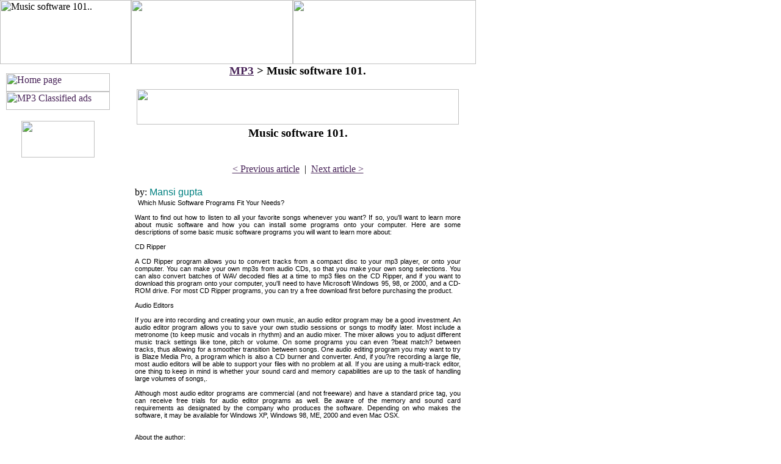

--- FILE ---
content_type: text/html; charset=UTF-8
request_url: http://www.hyper-info.com/pages/mp3/music-software-101.html
body_size: 3196
content:
<!DOCTYPE html PUBLIC "-//W3C//DTD HTML 4.0 Transitional//EN">
<html>
<!-- 
-->
<head>
<title>Music software 101. | hyper-info.com</title>
<meta name="description" content="MP3 tips. Music software 101.. All about MP3. Recommended Reading MP3 articles.">
<meta name="keywords"  content="MP3">
<meta http-equiv=Content-Type content="text/html; charset=ISO-8859-1">

<META NAME="AUTHOR" CONTENT="Uriy">
<META HTTP-EQUIV="charset" CONTENT="ISO-8859-1">
<META HTTP-EQUIV="CONTENT-LANGUAGE" CONTENT="English">
<META NAME="RATING" CONTENT="General">
<META NAME="ROBOTS" CONTENT="INDEX,FOLLOW">
<META NAME="REVISIT-AFTER" CONTENT="4 days">
<META NAME="OWNER" CONTENT="webmaster@hyper-info.com">

<style type="text/css">
.style2 {padding:5px; text-align:justify; vertical-align:top; font-family: arial,sans-serif; font-size: 11px; font-weight:normal;}

a:link, a:active, a:visited {
color: #4A265A; 
text-decoration: underline}

a:hover {
color: #4A265A; 
text-decoration: none}

body {
background-image: URL(http://www.hyper-info.com/lm_images/sky_bg.gif);
background-repeat: repeat-x}

a.url_content:link {font-family: arial,sans-serif; font-size: 11px; font-weight:normal;color: #333333;text-decoration: none}
a.url_content:visited {font-family: arial,sans-serif; font-size: 11px; font-weight:normal;color: #333333;text-decoration: none}
a.url_content:hover {font-family: arial,sans-serif; font-size: 11px; font-weight:normal;color: #333333;text-decoration: none}

</style>
</head>
<body bgcolor="#ffffff" marginwidth="0" marginheight="0" leftmargin="0" topmargin="0">

<table border="0" cellpadding="0" cellspacing="0" width="780">
<tr>

<td><img src="http://www.hyper-info.com/lm_images/sky_your_logo.gif" width="215" height="105" alt="Music software 101.."></td>
<td><img src="http://www.hyper-info.com/lm_images/sky_mod_temp1_02.gif" width="265" height="105" alt=""></td>
<td><img src="http://www.hyper-info.com/lm_images/sky_mod_temp1_03.gif" width="300" height="105" alt=""></td>

</tr>
<tr>
<td colspan="3" background="http://www.hyper-info.com/lm_images/sky_bg_pg.gif" valign="top">

<table border="0" cellpadding="0" cellspacing="0">
<tr>
<td width="10">&nbsp;</td>
<td valign="top">

<!-- Side Panel -->
<table border="0" cellpadding="0" cellspacing="0">
<tr>
<td width="170" height="15" align="center" valign="top">
</td>
</tr>

<tr>
<td><a href="http://www.hyper-info.com/"><img src="http://www.hyper-info.com/lm_images/sky_link_home.gif" width="170" height="30" border="0" alt="Home page"></a></td>
</tr>
<tr>
<td><a href="https://www.global-free-classified-ads.com" rel="nofollow"><img src="http://www.hyper-info.com/lm_images/sky_link_classified.gif" width="170" height="30" border="0" alt="MP3 Classified ads"></a></td>
</tr>
<tr>
<td width="170" valign="top" align="left">
<br><center>
<a href="https://www.global-free-classified-ads.com" rel="nofollow"><img src="https://static01.global-free-classified-ads.com/images/120x60_2_magn.gif" width="120" height="60" border="0" alt=""></a>
</center><br><br>

<br>
</td>
</tr>
</table>
<!-- Side Panel -->

</td>
<td width="40">&nbsp;</td>

<td align="center" valign="top" width="528">

<h3><a href="/">MP3</a> > Music software 101.</h3>
<img src="http://www.hyper-info.com/lm_images/sky_hr_top.gif" width="528" height="58" border="0">
<br>
   <table border="0" width="536" style="border-collapse: collapse">
		<tr>
			<td></td>
   </tr>
   <tr>
    <td align="center">
     
<h3>Music software 101.</h3></td>
 </tr>
   <tr>
    <td align="center">
     
<br>
				<a href="http://www.hyper-info.com/pages/mp3/music-for-a-better-life.html">&lt; Previous article</a>&nbsp; |&nbsp;
				<a href="http://www.hyper-info.com/pages/mp3/nothing-but-country-music-downloads.html">Next article &gt;</a>
<br><br>
</td>
 </tr>
   <tr>
    <td align="left">
    by: <font size="3" face="Arial" color="#008080">Mansi gupta</font>
    </td>
 </tr>
   <tr>
    <td align="justify">
              <span class="style2">Which Music Software Programs Fit Your Needs?
<br>
<br>Want to find out how to listen to all your favorite songs whenever you want? If so, you'll want to learn more about music software and how you can install some programs onto your computer. Here are some descriptions of some basic music software programs you will want to learn more about:
<br>
<br>CD Ripper
<br>
<br>A CD Ripper program allows you to convert tracks from a compact disc to your mp3 player, or onto your computer. You can make your own mp3s from audio CDs, so that you make your own song selections. You can also convert batches of WAV decoded files at a time to mp3 files on the CD Ripper, and if you want to download this program onto your computer, you'll need to have Microsoft Windows 95, 98, or 2000, and a CD-ROM drive. For most CD Ripper programs, you can try a free download first before purchasing the product. 
<br>
<br>Audio Editors
<br>
<br>If you are into recording and creating your own music, an audio editor program may be a good investment. An audio editor program allows you to save your own studio sessions or songs to modify later. Most include a metronome (to keep music and vocals in rhythm) and an audio mixer. The mixer allows you to adjust different music track settings like tone, pitch or volume. On some programs you can even ?beat match? between tracks, thus allowing for a smoother transition between songs. One audio editing program you may want to try is Blaze Media Pro, a program which is also a CD burner and converter. And, if you?re recording a large file, most audio editors will be able to support your files with no problem at all. If you are using a multi-track editor, one thing to keep in mind is whether your sound card and memory capabilities are up to the task of handling large volumes of songs,. 
<br>
<br>Although most audio editor programs are commercial (and not freeware) and have a standard price tag, you can receive free trials for audio editor programs as well. Be aware of the memory and sound card requirements as designated by the company who produces the software. Depending on who makes the software, it may be available for Windows XP, Windows 98, ME, 2000 and even Mac OSX.
<br>
 <br>
 <br>
 About the author:<br>
 
 Mansi gupta writes about music software. Learn more at <a rel="nofollow" href="http://www.blazemp.com/music_software.htm" target="_blank" >http://www.blazemp.com/music_software.htm</a><br>
 <br>
 <br>
 Circulated by http://www.article-emporium.com
  <br>
 <</span>    
<br><br>
<p align="center">
<a href="http://www.hyper-info.com/pages/mp3/music-for-a-better-life.html">&lt; Previous article</a>&nbsp; |&nbsp;
<a href="http://www.hyper-info.com/pages/mp3/nothing-but-country-music-downloads.html">Next article &gt;</a>
</p>
<br><br>
<p style="text-align:left">>> <a href="http://www.hyper-info.com/pages/mp3/nothing-but-country-music-downloads.html">Nothing But Country Music Downloads</a><br>>> <a href="http://www.hyper-info.com/pages/mp3/out-of-chaos-comes-great-opportunity-for-music.html">Out of Chaos Comes Great Opportunity for Music</a><br>>> <a href="http://www.hyper-info.com/pages/mp3/reliving-the-music-of-the-seventies.html">Reliving The Music Of The Seventies</a><br>>> <a href="http://www.hyper-info.com/pages/mp3/the-dark-side-of-p2p-file-sharing.html">The Dark Side of P2P File Sharing</a><br>>> <a href="http://www.hyper-info.com/pages/mp3/the-record-industry-continues-battle-against-free-music-downloads.html">The Record Industry Continues Battle Against Free Music Downloads</a><br></p>
  </td>
 </tr>
 </table>
<br><a href="http://www.hyper-info.com/">Free article directory</a> - <a href="https://www.global-free-classified-ads.com" rel="nofollow">Free classified ads</a><br>
<img src="http://www.hyper-info.com/lm_images/sky_hr_bot.gif" width="528" height="44" border="0">
<br>Copyright 2000-2007 hyper-info.com, All Rights Reserved.<br>
</td>
</tr>
</table>
</td>
</tr>
</table>
<script defer src="https://static.cloudflareinsights.com/beacon.min.js/vcd15cbe7772f49c399c6a5babf22c1241717689176015" integrity="sha512-ZpsOmlRQV6y907TI0dKBHq9Md29nnaEIPlkf84rnaERnq6zvWvPUqr2ft8M1aS28oN72PdrCzSjY4U6VaAw1EQ==" data-cf-beacon='{"version":"2024.11.0","token":"54feae309ffb42fcb92f2a54c5a65788","r":1,"server_timing":{"name":{"cfCacheStatus":true,"cfEdge":true,"cfExtPri":true,"cfL4":true,"cfOrigin":true,"cfSpeedBrain":true},"location_startswith":null}}' crossorigin="anonymous"></script>
</body>
</html>